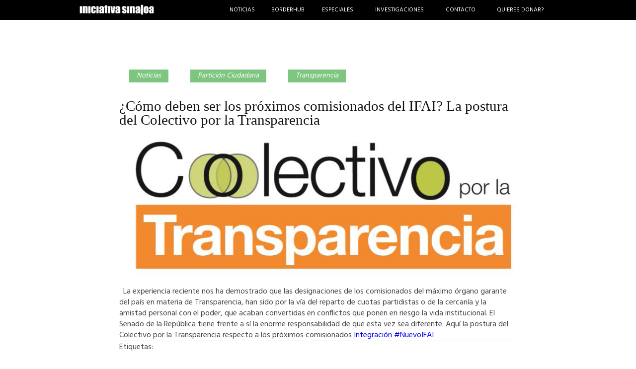

--- FILE ---
content_type: text/html; charset=UTF-8
request_url: https://iniciativasinaloa.org.mx/como-deben-ser-los-proximos-comisionados-del-ifai-la-postura-del-colectivo-por-la-transparencia/
body_size: 7637
content:
 <!DOCTYPE html>
<html lang="es">
	<head>
		<meta charset="UTF-8" />
		<meta name="name" content="¿Cómo deben ser los próximos comisionados del IFAI? La postura del Colectivo por la Transparencia">
		<meta name="description" content="Profesionales expertos en la materia de la que se ocuparán, con trayectorias y conocimientos probados, y sean nombrados mediante procedimientos confiables y transparentes, son los requisitos que demandamos las organizaciones civiles para integrar el nuevo IFAI
">
		<meta name="keywords" content="Sinaloa, transparencia, rendición de cuentas, corrupción, derechos humanos, investigación, ciudadano" />
		<meta name="viewport" content="width=device-width, initial-scale=1">

				<meta property="og:title" content="¿Cómo deben ser los próximos comisionados del IFAI? La postura del Colectivo por la Transparencia">
		<meta property="og:type" content="website">
		<meta property="og:url" content="https://iniciativasinaloa.org.mx/como-deben-ser-los-proximos-comisionados-del-ifai-la-postura-del-colectivo-por-la-transparencia/">
		<meta property="og:image" content="https://iniciativasinaloa.org.mx/wp-content/uploads/2014/02/logo-Colectivo-150x150.png">
		<meta property="og:site_name" content="Iniciativa Sinaloa">
		<meta property="og:description" content="Profesionales expertos en la materia de la que se ocuparán, con trayectorias y conocimientos probados, y sean nombrados mediante procedimientos confiables y transparentes, son los requisitos que demandamos las organizaciones civiles para integrar el nuevo IFAI
">
		<meta property="og:headline" content="" />
		<title>¿Cómo deben ser los próximos comisionados del IFAI? La postura del Colectivo por la Transparencia</title>

		<link rel="apple-touch-icon" sizes="180x180" href="/pwa/apple-touch-icon.png">
		<link rel="icon" type="image/png" sizes="32x32" href="/pwa/favicon-32x32.png">
		<link rel="icon" type="image/png" sizes="16x16" href="/pwa/favicon-16x16.png">
		<link rel="manifest" href="/pwa/site.webmanifest">
		<link rel="mask-icon" href="/pwa/safari-pinned-tab.svg" color="#d98c16">
		<link rel="shortcut icon" href="/pwa/favicon.ico">
		<meta name="msapplication-TileColor" content="#2b5797">
		<meta name="msapplication-config" content="/pwa/browserconfig.xml">
		<meta name="theme-color" content="#ffffff">

		<link rel="preload" href="https://iniciativasinaloa.org.mx/wp-content/themes/IniciativaSinaloa2/style.css?v=1.111" as="style">
		<link rel="preload" href="https://iniciativasinaloa.org.mx/wp-content/themes/IniciativaSinaloa2/app/assets/css/is_base.css" as="style">
  	<link rel="preload" href="https://iniciativasinaloa.org.mx/wp-content/themes/IniciativaSinaloa2/js/mg-libs.js" as="script">
  	<link rel="preload" href="https://fonts.gstatic.com/s/hind/v11/5aU69_a8oxmIdGd4BDGwgDJm_A.woff2" as="font" crossorigin>
		<link rel="preload" href="https://iniciativasinaloa.org.mx/wp-content/themes/IniciativaSinaloa2/app/assets/js/is_base.js" as="script">
		<link rel="prefetch" href="https://platform.twitter.com/es_LA/sdk.js" as="script">
		<link rel="prefetch" href="https://platform.twitter.com/widgets.js" as="script">
		<link rel="prefetch" href="https://connect.facebook.net/es_LA/sdk.js" as="script">

		<link rel="dns-prefetch" href="https://platform.twitter.com">
		<link rel="dns-prefetch" href="https://cdn.syndication.twimg.com">
		<link rel="dns-prefetch" href="https://abs.twimg.com">
		<link rel="dns-prefetch" href="https://platform.twitter.com">

		
		<!-- Google tag (gtag.js) -->
		<script async src="https://www.googletagmanager.com/gtag/js?id=G-CMK538HJTX"></script>
		<script>
  		window.dataLayer = window.dataLayer || [];
  		function gtag(){dataLayer.push(arguments);}
  		gtag('js', new Date());
			gtag('config', 'G-CMK538HJTX');
		</script>

		<link async rel="stylesheet" href="https://iniciativasinaloa.org.mx/wp-content/themes/IniciativaSinaloa2/style.css?v=1.111" type="text/css" />
		<link async rel="stylesheet" href="https://iniciativasinaloa.org.mx/wp-content/themes/IniciativaSinaloa2/app/assets/css/is_base.css" type="text/css" />
		<script async src="https://iniciativasinaloa.org.mx/wp-content/themes/IniciativaSinaloa2/js/mg-libs.js" type="text/javascript"></script>
		<script async src="https://iniciativasinaloa.org.mx/wp-content/themes/IniciativaSinaloa2/app/assets/js/is_base.js" type="text/javascript"></script>
		<link rel="pingback" href="https://iniciativasinaloa.org.mx/xmlrpc.php" />
		<script id="mcjs">!function(c,h,i,m,p){m=c.createElement(h),p=c.getElementsByTagName(h)[0],m.async=1,m.src=i,p.parentNode.insertBefore(m,p)}(document,"script","https://chimpstatic.com/mcjs-connected/js/users/e193fb6f7fe58c61a3c834c15/08a33725e724ce0e44f96f5c5.js");</script>
		<meta name='robots' content='max-image-preview:large' />
<script type="text/javascript">
/* <![CDATA[ */
window._wpemojiSettings = {"baseUrl":"https:\/\/s.w.org\/images\/core\/emoji\/15.0.3\/72x72\/","ext":".png","svgUrl":"https:\/\/s.w.org\/images\/core\/emoji\/15.0.3\/svg\/","svgExt":".svg","source":{"concatemoji":"https:\/\/iniciativasinaloa.org.mx\/wp-includes\/js\/wp-emoji-release.min.js?ver=6.6.4"}};
/*! This file is auto-generated */
!function(i,n){var o,s,e;function c(e){try{var t={supportTests:e,timestamp:(new Date).valueOf()};sessionStorage.setItem(o,JSON.stringify(t))}catch(e){}}function p(e,t,n){e.clearRect(0,0,e.canvas.width,e.canvas.height),e.fillText(t,0,0);var t=new Uint32Array(e.getImageData(0,0,e.canvas.width,e.canvas.height).data),r=(e.clearRect(0,0,e.canvas.width,e.canvas.height),e.fillText(n,0,0),new Uint32Array(e.getImageData(0,0,e.canvas.width,e.canvas.height).data));return t.every(function(e,t){return e===r[t]})}function u(e,t,n){switch(t){case"flag":return n(e,"\ud83c\udff3\ufe0f\u200d\u26a7\ufe0f","\ud83c\udff3\ufe0f\u200b\u26a7\ufe0f")?!1:!n(e,"\ud83c\uddfa\ud83c\uddf3","\ud83c\uddfa\u200b\ud83c\uddf3")&&!n(e,"\ud83c\udff4\udb40\udc67\udb40\udc62\udb40\udc65\udb40\udc6e\udb40\udc67\udb40\udc7f","\ud83c\udff4\u200b\udb40\udc67\u200b\udb40\udc62\u200b\udb40\udc65\u200b\udb40\udc6e\u200b\udb40\udc67\u200b\udb40\udc7f");case"emoji":return!n(e,"\ud83d\udc26\u200d\u2b1b","\ud83d\udc26\u200b\u2b1b")}return!1}function f(e,t,n){var r="undefined"!=typeof WorkerGlobalScope&&self instanceof WorkerGlobalScope?new OffscreenCanvas(300,150):i.createElement("canvas"),a=r.getContext("2d",{willReadFrequently:!0}),o=(a.textBaseline="top",a.font="600 32px Arial",{});return e.forEach(function(e){o[e]=t(a,e,n)}),o}function t(e){var t=i.createElement("script");t.src=e,t.defer=!0,i.head.appendChild(t)}"undefined"!=typeof Promise&&(o="wpEmojiSettingsSupports",s=["flag","emoji"],n.supports={everything:!0,everythingExceptFlag:!0},e=new Promise(function(e){i.addEventListener("DOMContentLoaded",e,{once:!0})}),new Promise(function(t){var n=function(){try{var e=JSON.parse(sessionStorage.getItem(o));if("object"==typeof e&&"number"==typeof e.timestamp&&(new Date).valueOf()<e.timestamp+604800&&"object"==typeof e.supportTests)return e.supportTests}catch(e){}return null}();if(!n){if("undefined"!=typeof Worker&&"undefined"!=typeof OffscreenCanvas&&"undefined"!=typeof URL&&URL.createObjectURL&&"undefined"!=typeof Blob)try{var e="postMessage("+f.toString()+"("+[JSON.stringify(s),u.toString(),p.toString()].join(",")+"));",r=new Blob([e],{type:"text/javascript"}),a=new Worker(URL.createObjectURL(r),{name:"wpTestEmojiSupports"});return void(a.onmessage=function(e){c(n=e.data),a.terminate(),t(n)})}catch(e){}c(n=f(s,u,p))}t(n)}).then(function(e){for(var t in e)n.supports[t]=e[t],n.supports.everything=n.supports.everything&&n.supports[t],"flag"!==t&&(n.supports.everythingExceptFlag=n.supports.everythingExceptFlag&&n.supports[t]);n.supports.everythingExceptFlag=n.supports.everythingExceptFlag&&!n.supports.flag,n.DOMReady=!1,n.readyCallback=function(){n.DOMReady=!0}}).then(function(){return e}).then(function(){var e;n.supports.everything||(n.readyCallback(),(e=n.source||{}).concatemoji?t(e.concatemoji):e.wpemoji&&e.twemoji&&(t(e.twemoji),t(e.wpemoji)))}))}((window,document),window._wpemojiSettings);
/* ]]> */
</script>
<style id='wp-emoji-styles-inline-css' type='text/css'>

	img.wp-smiley, img.emoji {
		display: inline !important;
		border: none !important;
		box-shadow: none !important;
		height: 1em !important;
		width: 1em !important;
		margin: 0 0.07em !important;
		vertical-align: -0.1em !important;
		background: none !important;
		padding: 0 !important;
	}
</style>
<link rel='stylesheet' id='wp-block-library-css' href='https://iniciativasinaloa.org.mx/wp-includes/css/dist/block-library/style.min.css?ver=6.6.4' type='text/css' media='all' />
<style id='classic-theme-styles-inline-css' type='text/css'>
/*! This file is auto-generated */
.wp-block-button__link{color:#fff;background-color:#32373c;border-radius:9999px;box-shadow:none;text-decoration:none;padding:calc(.667em + 2px) calc(1.333em + 2px);font-size:1.125em}.wp-block-file__button{background:#32373c;color:#fff;text-decoration:none}
</style>
<style id='global-styles-inline-css' type='text/css'>
:root{--wp--preset--aspect-ratio--square: 1;--wp--preset--aspect-ratio--4-3: 4/3;--wp--preset--aspect-ratio--3-4: 3/4;--wp--preset--aspect-ratio--3-2: 3/2;--wp--preset--aspect-ratio--2-3: 2/3;--wp--preset--aspect-ratio--16-9: 16/9;--wp--preset--aspect-ratio--9-16: 9/16;--wp--preset--color--black: #000000;--wp--preset--color--cyan-bluish-gray: #abb8c3;--wp--preset--color--white: #ffffff;--wp--preset--color--pale-pink: #f78da7;--wp--preset--color--vivid-red: #cf2e2e;--wp--preset--color--luminous-vivid-orange: #ff6900;--wp--preset--color--luminous-vivid-amber: #fcb900;--wp--preset--color--light-green-cyan: #7bdcb5;--wp--preset--color--vivid-green-cyan: #00d084;--wp--preset--color--pale-cyan-blue: #8ed1fc;--wp--preset--color--vivid-cyan-blue: #0693e3;--wp--preset--color--vivid-purple: #9b51e0;--wp--preset--gradient--vivid-cyan-blue-to-vivid-purple: linear-gradient(135deg,rgba(6,147,227,1) 0%,rgb(155,81,224) 100%);--wp--preset--gradient--light-green-cyan-to-vivid-green-cyan: linear-gradient(135deg,rgb(122,220,180) 0%,rgb(0,208,130) 100%);--wp--preset--gradient--luminous-vivid-amber-to-luminous-vivid-orange: linear-gradient(135deg,rgba(252,185,0,1) 0%,rgba(255,105,0,1) 100%);--wp--preset--gradient--luminous-vivid-orange-to-vivid-red: linear-gradient(135deg,rgba(255,105,0,1) 0%,rgb(207,46,46) 100%);--wp--preset--gradient--very-light-gray-to-cyan-bluish-gray: linear-gradient(135deg,rgb(238,238,238) 0%,rgb(169,184,195) 100%);--wp--preset--gradient--cool-to-warm-spectrum: linear-gradient(135deg,rgb(74,234,220) 0%,rgb(151,120,209) 20%,rgb(207,42,186) 40%,rgb(238,44,130) 60%,rgb(251,105,98) 80%,rgb(254,248,76) 100%);--wp--preset--gradient--blush-light-purple: linear-gradient(135deg,rgb(255,206,236) 0%,rgb(152,150,240) 100%);--wp--preset--gradient--blush-bordeaux: linear-gradient(135deg,rgb(254,205,165) 0%,rgb(254,45,45) 50%,rgb(107,0,62) 100%);--wp--preset--gradient--luminous-dusk: linear-gradient(135deg,rgb(255,203,112) 0%,rgb(199,81,192) 50%,rgb(65,88,208) 100%);--wp--preset--gradient--pale-ocean: linear-gradient(135deg,rgb(255,245,203) 0%,rgb(182,227,212) 50%,rgb(51,167,181) 100%);--wp--preset--gradient--electric-grass: linear-gradient(135deg,rgb(202,248,128) 0%,rgb(113,206,126) 100%);--wp--preset--gradient--midnight: linear-gradient(135deg,rgb(2,3,129) 0%,rgb(40,116,252) 100%);--wp--preset--font-size--small: 13px;--wp--preset--font-size--medium: 20px;--wp--preset--font-size--large: 36px;--wp--preset--font-size--x-large: 42px;--wp--preset--spacing--20: 0.44rem;--wp--preset--spacing--30: 0.67rem;--wp--preset--spacing--40: 1rem;--wp--preset--spacing--50: 1.5rem;--wp--preset--spacing--60: 2.25rem;--wp--preset--spacing--70: 3.38rem;--wp--preset--spacing--80: 5.06rem;--wp--preset--shadow--natural: 6px 6px 9px rgba(0, 0, 0, 0.2);--wp--preset--shadow--deep: 12px 12px 50px rgba(0, 0, 0, 0.4);--wp--preset--shadow--sharp: 6px 6px 0px rgba(0, 0, 0, 0.2);--wp--preset--shadow--outlined: 6px 6px 0px -3px rgba(255, 255, 255, 1), 6px 6px rgba(0, 0, 0, 1);--wp--preset--shadow--crisp: 6px 6px 0px rgba(0, 0, 0, 1);}:where(.is-layout-flex){gap: 0.5em;}:where(.is-layout-grid){gap: 0.5em;}body .is-layout-flex{display: flex;}.is-layout-flex{flex-wrap: wrap;align-items: center;}.is-layout-flex > :is(*, div){margin: 0;}body .is-layout-grid{display: grid;}.is-layout-grid > :is(*, div){margin: 0;}:where(.wp-block-columns.is-layout-flex){gap: 2em;}:where(.wp-block-columns.is-layout-grid){gap: 2em;}:where(.wp-block-post-template.is-layout-flex){gap: 1.25em;}:where(.wp-block-post-template.is-layout-grid){gap: 1.25em;}.has-black-color{color: var(--wp--preset--color--black) !important;}.has-cyan-bluish-gray-color{color: var(--wp--preset--color--cyan-bluish-gray) !important;}.has-white-color{color: var(--wp--preset--color--white) !important;}.has-pale-pink-color{color: var(--wp--preset--color--pale-pink) !important;}.has-vivid-red-color{color: var(--wp--preset--color--vivid-red) !important;}.has-luminous-vivid-orange-color{color: var(--wp--preset--color--luminous-vivid-orange) !important;}.has-luminous-vivid-amber-color{color: var(--wp--preset--color--luminous-vivid-amber) !important;}.has-light-green-cyan-color{color: var(--wp--preset--color--light-green-cyan) !important;}.has-vivid-green-cyan-color{color: var(--wp--preset--color--vivid-green-cyan) !important;}.has-pale-cyan-blue-color{color: var(--wp--preset--color--pale-cyan-blue) !important;}.has-vivid-cyan-blue-color{color: var(--wp--preset--color--vivid-cyan-blue) !important;}.has-vivid-purple-color{color: var(--wp--preset--color--vivid-purple) !important;}.has-black-background-color{background-color: var(--wp--preset--color--black) !important;}.has-cyan-bluish-gray-background-color{background-color: var(--wp--preset--color--cyan-bluish-gray) !important;}.has-white-background-color{background-color: var(--wp--preset--color--white) !important;}.has-pale-pink-background-color{background-color: var(--wp--preset--color--pale-pink) !important;}.has-vivid-red-background-color{background-color: var(--wp--preset--color--vivid-red) !important;}.has-luminous-vivid-orange-background-color{background-color: var(--wp--preset--color--luminous-vivid-orange) !important;}.has-luminous-vivid-amber-background-color{background-color: var(--wp--preset--color--luminous-vivid-amber) !important;}.has-light-green-cyan-background-color{background-color: var(--wp--preset--color--light-green-cyan) !important;}.has-vivid-green-cyan-background-color{background-color: var(--wp--preset--color--vivid-green-cyan) !important;}.has-pale-cyan-blue-background-color{background-color: var(--wp--preset--color--pale-cyan-blue) !important;}.has-vivid-cyan-blue-background-color{background-color: var(--wp--preset--color--vivid-cyan-blue) !important;}.has-vivid-purple-background-color{background-color: var(--wp--preset--color--vivid-purple) !important;}.has-black-border-color{border-color: var(--wp--preset--color--black) !important;}.has-cyan-bluish-gray-border-color{border-color: var(--wp--preset--color--cyan-bluish-gray) !important;}.has-white-border-color{border-color: var(--wp--preset--color--white) !important;}.has-pale-pink-border-color{border-color: var(--wp--preset--color--pale-pink) !important;}.has-vivid-red-border-color{border-color: var(--wp--preset--color--vivid-red) !important;}.has-luminous-vivid-orange-border-color{border-color: var(--wp--preset--color--luminous-vivid-orange) !important;}.has-luminous-vivid-amber-border-color{border-color: var(--wp--preset--color--luminous-vivid-amber) !important;}.has-light-green-cyan-border-color{border-color: var(--wp--preset--color--light-green-cyan) !important;}.has-vivid-green-cyan-border-color{border-color: var(--wp--preset--color--vivid-green-cyan) !important;}.has-pale-cyan-blue-border-color{border-color: var(--wp--preset--color--pale-cyan-blue) !important;}.has-vivid-cyan-blue-border-color{border-color: var(--wp--preset--color--vivid-cyan-blue) !important;}.has-vivid-purple-border-color{border-color: var(--wp--preset--color--vivid-purple) !important;}.has-vivid-cyan-blue-to-vivid-purple-gradient-background{background: var(--wp--preset--gradient--vivid-cyan-blue-to-vivid-purple) !important;}.has-light-green-cyan-to-vivid-green-cyan-gradient-background{background: var(--wp--preset--gradient--light-green-cyan-to-vivid-green-cyan) !important;}.has-luminous-vivid-amber-to-luminous-vivid-orange-gradient-background{background: var(--wp--preset--gradient--luminous-vivid-amber-to-luminous-vivid-orange) !important;}.has-luminous-vivid-orange-to-vivid-red-gradient-background{background: var(--wp--preset--gradient--luminous-vivid-orange-to-vivid-red) !important;}.has-very-light-gray-to-cyan-bluish-gray-gradient-background{background: var(--wp--preset--gradient--very-light-gray-to-cyan-bluish-gray) !important;}.has-cool-to-warm-spectrum-gradient-background{background: var(--wp--preset--gradient--cool-to-warm-spectrum) !important;}.has-blush-light-purple-gradient-background{background: var(--wp--preset--gradient--blush-light-purple) !important;}.has-blush-bordeaux-gradient-background{background: var(--wp--preset--gradient--blush-bordeaux) !important;}.has-luminous-dusk-gradient-background{background: var(--wp--preset--gradient--luminous-dusk) !important;}.has-pale-ocean-gradient-background{background: var(--wp--preset--gradient--pale-ocean) !important;}.has-electric-grass-gradient-background{background: var(--wp--preset--gradient--electric-grass) !important;}.has-midnight-gradient-background{background: var(--wp--preset--gradient--midnight) !important;}.has-small-font-size{font-size: var(--wp--preset--font-size--small) !important;}.has-medium-font-size{font-size: var(--wp--preset--font-size--medium) !important;}.has-large-font-size{font-size: var(--wp--preset--font-size--large) !important;}.has-x-large-font-size{font-size: var(--wp--preset--font-size--x-large) !important;}
:where(.wp-block-post-template.is-layout-flex){gap: 1.25em;}:where(.wp-block-post-template.is-layout-grid){gap: 1.25em;}
:where(.wp-block-columns.is-layout-flex){gap: 2em;}:where(.wp-block-columns.is-layout-grid){gap: 2em;}
:root :where(.wp-block-pullquote){font-size: 1.5em;line-height: 1.6;}
</style>
<link rel='stylesheet' id='avatar-manager-css' href='https://iniciativasinaloa.org.mx/wp-content/plugins/avatar-manager/assets/css/avatar-manager.min.css?ver=1.2.1' type='text/css' media='all' />
<script type="text/javascript" src="https://iniciativasinaloa.org.mx/wp-includes/js/jquery/jquery.min.js?ver=3.7.1" id="jquery-core-js"></script>
<script type="text/javascript" src="https://iniciativasinaloa.org.mx/wp-includes/js/jquery/jquery-migrate.min.js?ver=3.4.1" id="jquery-migrate-js"></script>
<script type="text/javascript" src="https://iniciativasinaloa.org.mx/wp-content/plugins/avatar-manager/assets/js/avatar-manager.min.js?ver=1.2.1" id="avatar-manager-js"></script>
<link rel="https://api.w.org/" href="https://iniciativasinaloa.org.mx/wp-json/" /><link rel="alternate" title="JSON" type="application/json" href="https://iniciativasinaloa.org.mx/wp-json/wp/v2/posts/361" /><link rel="EditURI" type="application/rsd+xml" title="RSD" href="https://iniciativasinaloa.org.mx/xmlrpc.php?rsd" />
<meta name="generator" content="WordPress 6.6.4" />
<link rel="canonical" href="https://iniciativasinaloa.org.mx/como-deben-ser-los-proximos-comisionados-del-ifai-la-postura-del-colectivo-por-la-transparencia/" />
<link rel='shortlink' href='https://iniciativasinaloa.org.mx/?p=361' />
<link rel="alternate" title="oEmbed (JSON)" type="application/json+oembed" href="https://iniciativasinaloa.org.mx/wp-json/oembed/1.0/embed?url=https%3A%2F%2Finiciativasinaloa.org.mx%2Fcomo-deben-ser-los-proximos-comisionados-del-ifai-la-postura-del-colectivo-por-la-transparencia%2F" />
<link rel="alternate" title="oEmbed (XML)" type="text/xml+oembed" href="https://iniciativasinaloa.org.mx/wp-json/oembed/1.0/embed?url=https%3A%2F%2Finiciativasinaloa.org.mx%2Fcomo-deben-ser-los-proximos-comisionados-del-ifai-la-postura-del-colectivo-por-la-transparencia%2F&#038;format=xml" />
	</head>
	<body class="post-template-default single single-post postid-361 single-format-standard" style="padding-top:2rem">
<div id="sticky-anchor"></div>
<div id="divMnu1" style="position:fixed;width:100%;top:0;left:0;z-index:9999">
	<div class="container">
		<table width="100%" cellpadding="0" cellspacing="0" class="menue_t">
			<tr>
				<td width="30%" height="40">
					<a class="header__logo-container" href="/"><img class="header__logo" src="/wp-content/themes/IniciativaSinaloa2/imagenes/logo.png" alt="Iniciativa Sinaloa"></a>
				</td>

				<td class="menue menue_sel">
					<a href="/blog">NOTICIAS</a>
				</td>

				<td class="menue menue_sel">
					<a href="/category/border-hub">BORDERHUB</a>
					<ul class="secondary-menu">
						<li class="menu-item menu-item-type-post_type">
							<a href="https://www.borderhub.org/incidencia" target="_blank" rel="dofollow">Incidencia</a>
						</li>
												<li class="menu-item menu-item-type-post_type">
							<a href="/category/policy-papers-border-hub">Policy Papers</a>
						</li>
												<li class="menu-item menu-item-type-post_type">
							<a href="/category/relatorias-border-hub">Relatorías</a>
						</li>
											</ul>
				</td>

				<td class="menue menue_sel">
          <span>ESPECIALES</span>
            <ul id="menu-micrositios" class="secondary-menu">
							<li class="menu-item">
								<a href="http://www.adondevanmisimpuestos.org" target="_blank" rel="nofollow">Monitor Karewa Sinaloa</a></li>
							<li class="menu-item">
								<a href="/empresas-fantasma/">Sinaloa, La facturación Invisible</a></li>
							<li class="menu-item">
								<a href="https://youtu.be/gSzqiQqXRMA" target="_blank" rel="nofollow">Documental, El día que perdimos la ciudad #JuevesNegro</a>
							</li>
							<li class="menu-item">
								<a href="https://iniciativasinaloa.org.mx/wp-content/uploads/2022/02/Fixer.pdf" target="_blank" download="otro_relato_para_el_Fixer.pdf" type="application/pdf">Otro relato para el Fixer</a>
							</li>
							<li class="menu-item">
								<a href="https://iniciativasinaloa.org.mx/wp-content/uploads/2021/09/SIN-DATOS-NO-HAY-VERDAD.pdf" target="_blank" download="sin_datos_no_hay_verdad.pdf" type="application/pdf">Sin datos no hay verdad</a>
							</li>
							<li class="menu-item">
								<a href="https://monitor.iniciativasinaloa.org.mx" target="_blank">Monitor Implementación Ley de Protección</a>
							</li>
							<li class="menu-item">
								<a href="https://iniciativasinaloa.org.mx/wp-content/uploads/2024/02/PP-Mujeres-que-luchan-1.pdf" target="_blank">POLICY PAPER Mujeres que luchan</a>
							</li>
							<li class="menu-item">
								<a href="https://iniciativasinaloa.org.mx/wp-content/uploads/2024/07/Relatoria-1-PDP.pdf" target="_blank">Protección de PDDHyP Sonora - Foro 1</a>
							</li>

							<li class="menu-item">
								<a href="https://iniciativasinaloa.org.mx/wp-content/uploads/2024/07/Relatoria-2.pdf" target="_blank">Protección de PDDHyP Sonora - Foro 2</a>
							</li>

							<li class="menu-item">
								<a href="https://iniciativasinaloa.org.mx/wp-content/uploads/2024/08/Relatoria-Foro-3_ok.pdf" target="_blank">Protección de PDDHyP Sonora - Foro 3</a>
							</li>

							<li class="menu-item">
								<a href="https://iniciativasinaloa.org.mx/wp-content/uploads/2024/09/Relatoria-4-1.pdf" target="_blank">Protección de PDDHyP Sonora - Foro 4</a>
							</li>
            </ul>
				</td>

				<td class="menue menue_sel">
          <a href="/lineas">INVESTIGACIONES</a>
				</td>

								<td class="menue">
									<a href="contacto" target="_blank" rel="nofollow">CONTACTO</a>
				</td>
								<td class="menue">
									<a href="https://www.paypal.com/donate/?hosted_button_id=J62ZK7XW7ZACG" target="_blank" rel="nofollow">QUIERES DONAR?</a>
				</td>
							</tr>
    </table>
  </div>
</div>

<div id="divMnu2" style="background-color:#000000; color:#FFFFFF; height:40px; overflow:hidden">
	<div><img src="https://iniciativasinaloa.org.mx/wp-content/themes/IniciativaSinaloa2/imagenes/mnu.png" style="position:relative; top:7px; left:7px" width="34" class="responsive-menu"></div>
</div>

<div class="responsive-nav">

	<a class="responsive-nav__element" href="/blog">NOTICIAS</a>
	<a href="/category/border-hub" class="responsive-nav__element">BORDERHUB</a>
	<ul class="responsive-secondary">
					<li class="menu-item menu-item-type-post_type">
				<a href="/category/policy-papers-border-hub">Policy Papers</a>
			</li>
					<li class="menu-item menu-item-type-post_type">
				<a href="/category/relatorias-border-hub">Relatorías</a>
			</li>
			</ul>

	<span class="responsive-nav__element">ESPECIALES</span>
	<div class="menu-micrositios-container"><ul id="menu-micrositios" class="responsive-secondary"><li id="menu-item-3553" class="menu-item menu-item-type-post_type menu-item-object-page menu-item-3553"><a href="https://iniciativasinaloa.org.mx/empresas-fantasma/">Sinaloa, la facturación invisible</a></li>
</ul></div>	<ul id="menu-micrositios" class="responsive-secondary">
			<li class="menu-item"><a href="http://www.adondevanmisimpuestos.org" target="_blank" rel="nofollow">Monitor Karewa Sinaloa</a></li>
			<li class="menu-item"><a href="/empresas-fantasma/">Sinaloa, La facturación Invisible</a></li>
			<li class="menu-item"><a href="https://youtu.be/gSzqiQqXRMA" target="_blank" rel="nofollow">Documental, El día que perdimos la ciudad #JuevesNegro</a></li>
			<li class="menu-item"><a href="https://iniciativasinaloa.org.mx/wp-content/uploads/2022/02/Fixer.pdf" target="_blank" download type="application/pdf">Otro relato para el Fixer</a></li>
			<li class="menu-item"><a href="https://iniciativasinaloa.org.mx/wp-content/uploads/2021/09/SIN-DATOS-NO-HAY-VERDAD.pdf" target="_blank" download type="application/pdf">Sin datos no hay verdad</a></li>
			<li class="menu-item"><a href="https://monitor.iniciativasinaloa.org.mx">Monitor Implementación Ley de Protección</a></li>
			<li class='menu-item'><a href="https://iniciativasinaloa.org.mx/wp-content/uploads/2024/02/PP-Mujeres-que-luchan-1.pdf" target="_blank">POLICY PAPER Mujeres que luchan</a></li>
			<li class='menu-item'><a href="https://iniciativasinaloa.org.mx/wp-content/uploads/2024/07/Relatoria-1-PDP.pdf" target="_blank">Protección de PDDHyP Sonora - Foro 1</a></li>
			<li class='menu-item'><a href="https://iniciativasinaloa.org.mx/wp-content/uploads/2024/07/Relatoria-2.pdf" target="_blank">Protección de PDDHyP Sonora - Foro 2</a></li>
			<li class='menu-item'><a href="https://iniciativasinaloa.org.mx/wp-content/uploads/2024/08/Relatoria-Foro-3_ok.pdf" target="_blank">Protección de PDDHyP Sonora - Foro 3</a></li>
			<li class='menu-item'><a href="https://iniciativasinaloa.org.mx/wp-content/uploads/2024/09/Relatoria-4-1.pdf" target="_blank">Protección de PDDHyP Sonora - Foro 4</a></li>

		</ul>



	<a href="/lineas" class="responsive-nav__element">INVENTIGACIONES</a>
  
  	<a class="responsive-nav__element " href="contacto" target="_blank" rel="nofollow">CONTACTO</a>
		<a class="responsive-nav__element " href="https://www.paypal.com/donate/?hosted_button_id=J62ZK7XW7ZACG" target="_blank" rel="nofollow">QUIERES DONAR?</a>
	
t</div>
<div id="main-area" class="post">
    <div class="is-container">
        <ul class="categorias">
                        <li><a href="https://iniciativasinaloa.org.mx/category/noticias/">Noticias</a></li>                
                        <li><a href="https://iniciativasinaloa.org.mx/category/particion-ciudadana/">Partición Ciudadana</a></li>                
                        <li><a href="https://iniciativasinaloa.org.mx/category/transparencia/">Transparencia</a></li>                
                    </ul>
        <article>
            <h1>¿Cómo deben ser los próximos comisionados del IFAI? La postura del Colectivo por la Transparencia</h1>
                            <div class="img-to-div">
                    <img width="720" height="251" src="https://iniciativasinaloa.org.mx/wp-content/uploads/2014/02/logo-Colectivo.png" class="attachment-post-thumbnail size-post-thumbnail wp-post-image" alt="" decoding="async" loading="lazy" srcset="https://iniciativasinaloa.org.mx/wp-content/uploads/2014/02/logo-Colectivo.png 720w, https://iniciativasinaloa.org.mx/wp-content/uploads/2014/02/logo-Colectivo-300x104.png 300w" sizes="(max-width: 720px) 100vw, 720px" />                </div>
                        &nbsp;

La experiencia reciente nos ha demostrado que las designaciones de los comisionados del máximo órgano garante del país en materia de Transparencia, han sido por la vía del reparto de cuotas partidistas o de la cercanía y la amistad personal con el poder, que acaban convertidas en conflictos que ponen en riesgo la vida institucional.

El Senado de la República tiene frente a sí la enorme responsabilidad de que esta vez sea diferente.

Aquí la postura del Colectivo por la Transparencia respecto a los próximos comisionados <a href="https://iniciativasinaloa.org.mx/wp-content/uploads/2014/02/Integración-NuevoIFAI.pdf">Integración #NuevoIFAI</a>        </article>
        <p>Etiquetas:</p>
        <ul class="etiquetas">
                    </ul>        
    </div>
    <div class="is-container-full-width">
        <div class="is-container estamos-trabajando">
            <div class="txt">
                <h4>SIGUE <b>LEYENDO</b></h4>
            </div>
                                    <div class="is-post-list">
                <div class="img-to-div">
                                            <img width="1600" height="1204" src="https://iniciativasinaloa.org.mx/wp-content/uploads/2026/01/WhatsApp-Image-2026-01-12-at-11.28.39.jpeg" class="attachment-post-thumbnail size-post-thumbnail wp-post-image" alt="" decoding="async" loading="lazy" srcset="https://iniciativasinaloa.org.mx/wp-content/uploads/2026/01/WhatsApp-Image-2026-01-12-at-11.28.39.jpeg 1600w, https://iniciativasinaloa.org.mx/wp-content/uploads/2026/01/WhatsApp-Image-2026-01-12-at-11.28.39-300x226.jpeg 300w, https://iniciativasinaloa.org.mx/wp-content/uploads/2026/01/WhatsApp-Image-2026-01-12-at-11.28.39-1024x771.jpeg 1024w, https://iniciativasinaloa.org.mx/wp-content/uploads/2026/01/WhatsApp-Image-2026-01-12-at-11.28.39-768x578.jpeg 768w, https://iniciativasinaloa.org.mx/wp-content/uploads/2026/01/WhatsApp-Image-2026-01-12-at-11.28.39-1536x1156.jpeg 1536w" sizes="(max-width: 1600px) 100vw, 1600px" />                                    </div>
                <div>
                    <h3><a href="https://iniciativasinaloa.org.mx/sin-victimas-al-centro-no-hay-justicia-real-advierte-vania-perez-presidenta-del-cpc-nacional/">Sin víctimas al centro no hay justicia real, advierte Vania Pérez, presidenta del CPC nacional</a></h3>
                    <p>Invitada por Iniciativa Sinaloa, la también activista lamentó que en nuestro país la impunidad sistematizada, en especial de los grandes casos de corrupción, ha provocado falta de confianza en las autoridades, pero más grave aún, ausencia de esperanza y normalización de la violencia y de la falta de integridad en nuestros gobernantes</p>
                    <a href="https://iniciativasinaloa.org.mx/sin-victimas-al-centro-no-hay-justicia-real-advierte-vania-perez-presidenta-del-cpc-nacional/" class="btn-ver-mas">Leer más</a>
                </div>
            </div>
                        <div class="is-post-list">
                <div class="img-to-div">
                                            <img width="1119" height="825" src="https://iniciativasinaloa.org.mx/wp-content/uploads/2025/12/Captura-de-Pantalla-2025-12-18-a-las-15.38.31.png" class="attachment-post-thumbnail size-post-thumbnail wp-post-image" alt="" decoding="async" loading="lazy" srcset="https://iniciativasinaloa.org.mx/wp-content/uploads/2025/12/Captura-de-Pantalla-2025-12-18-a-las-15.38.31.png 1119w, https://iniciativasinaloa.org.mx/wp-content/uploads/2025/12/Captura-de-Pantalla-2025-12-18-a-las-15.38.31-300x221.png 300w, https://iniciativasinaloa.org.mx/wp-content/uploads/2025/12/Captura-de-Pantalla-2025-12-18-a-las-15.38.31-1024x755.png 1024w, https://iniciativasinaloa.org.mx/wp-content/uploads/2025/12/Captura-de-Pantalla-2025-12-18-a-las-15.38.31-768x566.png 768w" sizes="(max-width: 1119px) 100vw, 1119px" />                                    </div>
                <div>
                    <h3><a href="https://iniciativasinaloa.org.mx/de-espaldas-a-la-ciudadania-el-congreso-del-estado-de-sinaloa-aprueba-la-desaparicion-de-la-ceaip/">De espaldas a la ciudadanía, el Congreso del Estado de Sinaloa aprueba la desaparición de la CEAIP</a></h3>
                    <p>Sin discusión ni parlamento abierto, diputadas y diputados de Morena, Partido Verde y PT consuman la extinción del órgano autónomo garante de la transparencia en Sinaloa; organizaciones advierten graves afectaciones al derecho de acceso a la información pública.</p>
                    <a href="https://iniciativasinaloa.org.mx/de-espaldas-a-la-ciudadania-el-congreso-del-estado-de-sinaloa-aprueba-la-desaparicion-de-la-ceaip/" class="btn-ver-mas">Leer más</a>
                </div>
            </div>
                    </div>
    </div>    
<div style="background-color:#ea7b1f; padding:12px 0 0 0">
	<div class="container">
		<div id="divFH" style="overflow:hidden; margin:auto">
			<div id="divFH1">
				<a href="https://iniciativasinaloa.org.mx"><img src="https://iniciativasinaloa.org.mx/wp-content/themes/IniciativaSinaloa2/imagenes/logo_bw.png" width="236" border="0"></a>
			</div>
			<div id="divFH2" style="font-size:14px; color:#FFFFFF">
				<strong>Tel. (667) 716 01 97</strong><br>Av. Álvaro Obregón Norte 623 Local 201.<br>CP: 80000, Colonia Centro.<br>Culiacán, Sinaloa.
			</div>
		</div>
	</div>
</div>
</div>
</body>
</html>

--- FILE ---
content_type: text/css
request_url: https://iniciativasinaloa.org.mx/wp-content/themes/IniciativaSinaloa2/style.css?v=1.111
body_size: 3379
content:
/*
Theme Name: Iniciativa Sinaloa
Theme URI: https://www.chavodigital.com
Author: Cristian Rodriguez
Author URI: https://www.chavodigital.com
Description: Tema del sitio de de Iniciativa Sinaloa 
Tags: Blog, News
Version: 1.0
Requires at least: 6.0
Tested up to: 6.5
Requires PHP: 7.0
Text Domain: IniciativaSinaloa
*/
@import url('https://fonts.googleapis.com/css2?family=Arimo:ital,wght@0,400..700;1,400..700&family=Hind:wght@300;400;500;600;700&display=swap');
@import url('css/is_style.css');
html,
body,
div,
span,
applet,
object,
iframe,
h1,
h2,
h3,
h4,
h5,
h6,
p,
blockquote,
pre,
a,
abbr,
acronym,
address,
big,
cite,
code,
del,
dfn,
em,
font,
img,
ins,
kbd,
q,
s,
samp,
small,
strike,
strong,
sub,
sup,
tt,
var,
b,
u,
i,
center,
dl,
dt,
dd,
ol,
ul,
li,
fieldset,
form,
label,
legend{
	font: inherit;
	font-family: 'Hind', Arial, sans-serif;
	font-size: 100%;
	margin: 0;
	padding: 0;
	border: 0;
	outline: 0;
	outline: none;
	background: transparent;
	}

body{
	line-height: 1.4;
	}
ol,
ul{
	list-style: none;
	}
blockquote,
q{
	quotes: none;
	}
blockquote:before,
blockquote:after,
q:before,
q:after{
	content: '';
	content: none;
	}
/* remember to define focus styles! */
:focus{
	outline: 0;
	}

/* remember to highlight inserts somehow! */
ins{
	text-decoration: none;
	}
del{
	text-decoration: line-through;
	}

/* tables still need 'cellspacing="0"' in the markup */
table{
	border-spacing: 0; /*width:100%;*/
	border-collapse: collapse;
	}
table th{
	background: #ffa300;
	}
table tr td{
	padding: 10px; /*border: solid 1px #000;*/
	}
article,
aside,
footer,
header,
hgroup,
nav,
section{
	display: block;
	}

/*------------------------------------------------*/
/*-----------------[BASIC STYLES]-----------------*/
/*------------------------------------------------*/

html{
	font-weight: normal;
	font-smooth: always;
	-webkit-font-smoothing: antialiased;
	-moz-osx-font-smoothing: grayscale;
	-moz-font-smoothing: antialiased;
	text-rendering: optimizeLegibility;
	text-rendering: geometricPrecision;
	}


/*--body { font-family: 'Hind', 'Open Sans', Arial, sans-serif; font-weight:400; padding:0px; margin:0px; }--*/
body{
	font-weight: 400;
	margin: 0;
	padding: 0;
	}

a{
	text-decoration: none;
	}
a:hover{
	text-decoration: underline;
	}
.clear{
	clear: both;
	}
.ui-tabs-hide{
	display: none;
	}
br.clear{
	margin: 0;
	padding: 0;
	}

h1,
h2,
h3,
h4,
h5,
h6{
	font-weight: 400;
	line-height: 1em;
	padding-bottom: 5px;
	color: #111;
	}
h1 a,
h2 a,
h3 a,
h4 a,
h5 a,
h6 a{
	color: #111;
	}
h1{
	font-size: 26px;
	}
h2{
	font-size: 24px;
	}
h3{
	font-size: 22px;
	}
h4{
	font-size: 18px;
	}
h5{
	font-size: 16px;
	}
h6{
	font-size: 14px;
	}
p{
	line-height: 24px;
	margin-bottom: 20px;
	padding-bottom: 10px;
	}
strong{
	font-family: 'tt-prosto-black';
	}
cite,
em,
i{
	font-style: italic;
	}
pre,
code{
	font-family: Courier New, monospace;
	margin-bottom: 10px;
	}
ins{
	text-decoration: none;
	}
sup,
sub{
	line-height: 1;
	position: relative;
	height: 0;
	vertical-align: baseline;
	}
sup{
	bottom: .8em;
	}
sub{
	top: .3em;
	}
dl{
	margin: 0 0 1.5em 0;
	}
dl dt{
	font-weight: bold;
	}
dd{
	margin-left: 1.5em;
	}
blockquote{
	font-style: italic;
	margin: 1.5em;
	padding: 1em;
	color: #666;
	border: 1px solid #dcdcdc;
	background: #e6e6e6;
	}
blockquote p{
	padding-bottom: 0;
	}

input[type=text],
input.text,
input.title,
textarea,
select{
	padding: 2px;
	color: #4e4e4e;
	border: 1px solid #bbb;
	background-color: #fff;
	}
input[type=text]:focus,
input.text:focus,
input.title:focus,
textarea:focus,
select:focus{
	color: #3e3e3e;
	border-color: #2d3940;
	}
input[type=text],
input.text,
input.title,
textarea,
select{
	margin: .5em 0;
	}
textarea{
	padding: 4px;
	}

img#about-image{
	float: left;
	margin: 3px 8px 8px 0;
	}

.clearfix:after{
	font-size: 0;
	display: block;
	visibility: hidden;
	clear: both;
	height: 0;
	content: ' ';
	}
* html .clearfix{
	zoom: 1;
	} /* IE6 */
*:first-child + html .clearfix{
	zoom: 1;
	} /* IE7 */
.container{
	width: auto;
	max-width: 960px;
	margin: auto;
	}
.menue { padding-left:8px; padding-right:8px; text-align:center; font-size:12px; color:#FFFFFF; }
.menue a { color:#FFFFFF; }
.menue:hover a { color:#e1771e; text-decoration:none; }
.menue_t tr td { border:0px; padding:0px; }
#divMnu1 {
	background-color:#000000;
	color:#FFFFFF;
	height:40px;
}
#divMnu1,{
	position: fixed;
	top: 0;
	z-index: 10000;
	width:100%;
}
#divHM,{
	display: none;
	}

/*#divHMP { width:75.2%; }*/
#divHMP{
	width: 96%;
	}
#divHMP1{
	float: left;
	width: 44.09%;
	}
#divHMP2{
	float: left;
	width: 6.42%;
	}
#divHMP3{
	float: left;
	width: 49.49%;
	}

#div_redes{
	width: 93.75%;
	}

#div_redes1,
#div_redes2,
#div_redes3,
#div_redes4,
#div_redes5{
	float: left;
	}
#div_redes1,
#div_redes3,
#div_redes5{
	width: 31%;
	}

/*#divPH { width:75.2%; }*/
#divPH{
	width: 100%;
	}
#divPH1{
	float: left;
	width: 28.6%;
	}
#divPH2{
	float: left;
	width: 61.4%;
	}

/*#divFH { width:75.2%; }*/
#divFH{
	width: 90%;
	}
#divFH1{
	float: left;
	width: 50%;
	}
#divFH2{
	float: left;
	width: 50%;
	text-align: right;
	}

#divTr{
	width: 86%;
	}
#divTr1{
	float: left;
	width: 42%;
	}
#divTr2{
	float: left;
	width: 58%;
	}
#divTr2_t{
	width: 80%;
	}

#divPC{
	width: 370px;
	margin: auto;
	}

#divCPP_1{
	float: left;
	width: 50%;
	}
#divCPP_2{
	float: left;
	width: 50%;
	}

#divCPP_1_1{
	width: 480px;
	margin: auto;
	padding: 50px 0;
	}
#divCPP_1_2{
	width: 480px;
	margin: auto;
	padding: 50px 0;
	}

.txtCorreoPC{
	width: 314px;
	}

/*#divCP1 { width:50%; float:left; height:283px; }
#divCP1_1 { width:84%; margin:auto; }
#divCP2 { width:50%; float:left; height:327px; overflow:hidden; }
#divCP2_1 { width:84%; margin:auto; }*/

#divB{
	width: 86%;
	margin: auto;
	padding-top: 26px;
	padding-bottom: 26px;
	}
#divB1{
	float: left;
	width: 34.44%;
	}
#divB1_1{
	width: 86%;
	}
#divB2{
	float: left;
	width: 65.56%;
	}
#divB2 .imgToDiv{
	position: relative;
	width: 539px;
	height: 320px;
	}

#divBB1{
	width: 86%;
	margin: auto;
	}
#divBB1 .post-thumbnail{
	width: 825;
	height: 391px;
	}
#divBB1_1{
	font-size: 16px;
	}
#divBB1_1 p{
	line-height: 1.4;
	margin: 7px auto;
	padding: 0;
	}
#divBB1_1 h1,
#divBB1_1 h2,
#divBB1_1 h3,
#divBB1_1 h4,
#divBB1_1 h5,
#divBB1_1 h6{
	font-family: tt-prosto-black;
	font-weight: 400;
	margin: 5px auto auto auto;
	}
#divBB2{
	width: 90%;
	}
#divBB2_1{
	float: left;
	width: 32%;
	}
#divBB2_3,
#divBB2_2{
	float: left;
	width: 34%;
	}
#divBB2_3 > div.imgToDiv,
#divBB2_2 > div.imgToDiv{
	width: 250px;
	height: 150px;
	}
.divBB2_{
	font-size: 14px;
	width: 250px!important;
	margin: auto;
	}

#divL{
	font-size: 16px!important;
	width: 86%;
	color: #545454;
	}
#divL img.alignleft{
	float: left;
	margin: 5px 5px 5px auto;
	}
#divL .mgh1{
	font-family: tt-prosto-black;
	font-size: 24px;
	margin-bottom: 10px;
	text-align: center;
	color: #545454;
	}
#divL .mgsumary{
	font-size: 16px;
	padding-top: 10px;
	color: #545454;
	}
#divl .mgarticle{
	font-size: 16px;
	padding-top: 20px;
	color: #545454;
	}
#divL p{
	font-size: 16px;
	}
#divL_1{
	float: left;
	width: 31.51%;
	}
#divL_2{
	float: left;
	width: 68.49%;
	}

#divP2_1{
	float: left;
	width: 33%;
	}
.divP2_{
	font-size: 13px;
	width: 90%;
	}
#divP2_2{
	float: left;
	width: 33.5%;
	}
#divP2_3{
	float: left;
	width: 33.5%;
	}
#divP2_2 > div.imgToDiv{
	width: 250px;
	height: 150px;
	}
#divP2_3 > div.imgToDiv{
	width: 250px;
	height: 150px;
	}

#divP4{
	width: 90%;
	}
#divP4_1{
	float: left;
	width: 33%;
	}
#divP4_2{
	float: left;
	width: 67%;
	}
#divP4_2_2{
	width: 568px;
	}
#txtNombreP4{
	width: 494px;
	}
#txtCorreoP4{
	width: 494px;
	}
#txtMensajeP4{
	width: 566px;
	}

#divPA{
	width: 90%;
	}
#divPA_1{
	float: left;
	width: 33%;
	}
#divPA_2{
	float: left;
	width: 67%;
	}

#divPD_1{
	width: 90%;
	}
#divPD_2{
	float: left;
	width: 570px;
	height: 295px;
	}
#divPD_1_1{
	float: left;
	width: 33%;
	}
#divBB1 .post-categories li{
	display: inline-block;
	}
#divBB1 .post-categories li a{
	font-family: tt-prosto-regular-italic;
	font-size: 10px;
	display: block;
	padding: 5px 15px 5px 25px;
	text-transform: uppercase;
	color: #fff;
	background-color: #7ec57f;
	}
.nosotrosTeam{
	text-align: center;
	}
.nosotrosTeam > div{
	display: inline-block;
	overflow: hidden;
	width: 160px;
	min-height: 240px;
	margin: auto 10px;
	padding-top: 20px;
	text-align: left;
	}
.mgTags{
	padding: 10px 0;
	}
.mgTags p{
	font-family: tt-prosto-regular;
	font-size: .8rem;
	margin: 0;
	padding: 0;
	text-transform: uppercase;
	color: #444;
	}
.mgTags p > span{
	font-family: tt-prosto-regular;
	padding: 2px 5px;
	color: #fff;
	background-color: #46c2d2;
	}
.mgTags p > span a{
	color: #fff;
	}
.menue_sel{
  position: relative;}
.secondary-menu{
  position: absolute;
	top: 100%;
	display: none;
	background-color: #444;
  right: 0;}
  li{
    display: block;
		padding: 6px 20px;
		cursor: pointer;
		width: max-content;
		box-sizing: border-box;}
		li a:hover{
			color: #e1771e!important;
		}
		li a{
			color: #FFF!important;
		}
.menue_sel:hover .secondary-menu{
	display: block;
}
@media only screen and ( min-width: 768px){
	.responsive-nav,
	.responsive-menu,
	#divMnu2{
		display: none;
	}
}
@media only screen and ( max-width: 960px){
	body{
		padding-top: 40px;
	}
	.container{
		width: 100%;
		}
	}

@media only screen and ( max-width: 768px){
	#divMnu1{
		display: none;
		}
	#divMnu2{
		position: fixed;
		top: 0;
		left: 0;
		width: 100%;
		z-index: 99999
	}
	.responsive-nav{
		display: none;
		position: fixed;
		z-index: 999999;
		top: 42px;
		left: 0;
		background-color: #444;
		width: 100%;
		}
	.responsive-nav__element{
		display: block;
		padding: 6px 20px;
		box-sizing: border-box;
		width: 100%;
		color: #FFF;
		text-align: center;
		border-bottom: 1px solid #2d3940;
	}
	.responsive-secondary{
		background-color: #222;
	}
	.responsive-secondary li{
		color: #FFF;
		text-align: center;
		display: block!important;
		padding: 6px 20px!important;
		box-sizing: border-box;
		width: 100%;
	}
	#divHM{
		display: block;
		}

	#divHMP{
		width: 100%;
		}
	#divHMP1{
		float: none;
		width: 96%;
		margin: auto;
		}
	#divHMP2{
		display: none;
		}
	#divHMP3{
		float: none;
		width: 96%;
		margin: auto;
		margin-top: 16px;
		}
	#div_redes1,
	#div_redes3,
	#div_redes5{
		float: none;
		width: 100%;
		}
	#div_redes2,
	#div_redes4{
		display: none;
		}
	#div_redes3,
	#div_redes5{
		padding-top: 12px;
		}

	#divPH{
		width: 96%;
		}
	#divPH1{
		float: none;
		width: 100%;
		}
	#divPH2{
		float: none;
		width: 100%;
		}

	#divFH{
		width: 60%;
		}
	#divFH1{
		float: none;
		width: 100%;
		text-align: center;
		}
	#divFH2{
		float: none;
		width: 100%;
		padding-top: 10px;
		text-align: center;
		}

	#divTr{
		width: 100%;
		}
	#divTr1{
		float: none;
		width: 96%;
		margin: auto;
		}
	#divTr2{
		float: none;
		width: 96%;
		margin: auto;
		padding-top: 20px;
		}
	#divTr2_t{
		width: 100%;
		}

	#divCP1{
		float: none;
		width: 100%;
		margin: auto;
		}
	#divCP2{
		float: none;
		width: 100%;
		height: auto;
		margin: auto;
		}

	#divPC{
		width: 100%;
		margin: auto;
		}

	#divCPP_1{
		float: none;
		width: 100%;
		}
	#divCPP_2{
		float: none;
		width: 100%;
		}

	#divCPP_1_1{
		float: none;
		width: 96%;
		}
	#divCPP_1_2{
		width: 96%;
		}

	.txtCorreoPC{
		width: 96%;
		}

	#divB{
		display: table;
		width: 96%;
		margin: auto;
		}
	.imagenB{
		width: 100%;
		}
	#divB1{
		display: table-footer-group;
		float: none;
		width: 100%;
		}
	#divB1 table tr td{
		padding: 10px;
		padding-right: 0;
		padding-left: 2px;
		}
	#divB1_1{
		width: 100%;
		padding-top: 20px;
		}
	#divB2{
		display: table-header-group;
		float: none;
		width: 100%;
		}

	#divBB1{
		width: 96%;
		}
	.titulo_bb1{
		font-size: 18px;
		}
	#divBB1_1{
		font-size: 16px;
		}
	.post-thumbnail img{
		width: 100%;
		height: auto;
		}
	#divBB1_1 iframe{
		width: 100%;
		}
	#divBB2{
		width: 96%;
		}
	#divBB2_1{
		float: none;
		width: 100%;
		}
	#divBB2_2{
		float: none;
		width: 90%;
		margin: auto;
		padding-top: 14px;
		}
	#divBB2_3{
		float: none;
		width: 90%;
		margin: auto;
		padding-top: 14px;
		}
	.divBB2_{
		font-size: 16px;
		width: 100%;
		}
	.attachment-medium{
		width: 100% !important;
		height: auto !important;
		}

	#divL{
		width: 94%;
		}
	#divL_1{
		float: none;
		width: 100%;
		}
	#divL_1 a img{
		display: block;
		margin: auto;
		}
	#divL_2{
		float: none;
		width: 100%;
		}

	#divP2_1{
		float: none;
		width: 94%;
		}
	#divP2_2{
		float: none;
		width: 94%;
		margin: auto;
		padding-top: 20px;
		}
	#divP2_3{
		float: none;
		width: 94%;
		margin: auto;
		padding-top: 14px;
		}

	#divP4{
		overflow: hidden;
		width: 94%;
		}
	#divP4_1{
		float: none;
		width: 100%;
		}
	#divP4_2{
		float: none;
		width: 100%;
		}
	#divP4_2_1{
		width: 100%;
		}
	#divP4_2_2{
		width: 100%;
		}
	#txtNombreP4,
	#txtCorreoP4,
	#txtMensajeP4{
		width: 100%;
		}

	#divPA{
		width: 94%;
		}
	#divPA_1{
		float: none;
		width: 100%;
		}
	#divPA_2{
		float: none;
		width: 100%;
		}

	#divPD_1{
		width: 96%;
		}
	#divPD_2{
		float: none;
		width: 96%;
		padding-top: 10px;
		}
	#divPD_1_1{
		float: none;
		width: 100%;
		}
	.imgToDiv{
		display: block;
		margin-right: auto;
		margin-left: auto;
		}
	#divB2 .imgToDiv{
		position: relative;
		width: auto;
		max-width: 539px;
		height: 320px;
		}
	}


--- FILE ---
content_type: text/css
request_url: https://iniciativasinaloa.org.mx/wp-content/themes/IniciativaSinaloa2/app/assets/css/is_base.css
body_size: 449
content:
/*!****************************************************************************************************************************!*\
  !*** css ./node_modules/css-loader/dist/cjs.js!./node_modules/sass-loader/dist/cjs.js!./src/sass/components/_is_base.sass ***!
  \****************************************************************************************************************************/
.header__logo {
  display: block;
  width: 150px;
  margin: auto auto auto 0;
  filter: grayscale(100%) contrast(0) brightness(150);
}
.header__logo-container {
  cursor: pointer;
  text-decoration: none;
}
/*!******************************************************************************************************************************!*\
  !*** css ./node_modules/css-loader/dist/cjs.js!./node_modules/sass-loader/dist/cjs.js!./src/sass/components/_is_footer.sass ***!
  \******************************************************************************************************************************/
.footer-nav {
  background-color: #46C2D2;
  padding: 1rem;
  width: 100%;
  box-sizing: border-box;
  display: flex;
  justify-content: center;
  margin-top: 1rem;
}
.footer-nav__link {
  display: block;
  padding: 0.2rem 1rem;
  text-align: center;
  color: #FFF;
  text-decoration: underline;
  font-size: 14px;
  font-weight: 600;
}
.footer-nav__social-media {
  display: block;
  width: 2rem;
  height: 2rem;
  color: ghostwhite;
  margin: auto 1rem;
}

@media all and (max-width: 960px) {
  .footer-nav {
    flex-wrap: wrap;
  }
  .footer-nav__link {
    width: 100%;
    margin-bottom: 1rem;
  }
}


--- FILE ---
content_type: text/css
request_url: https://iniciativasinaloa.org.mx/wp-content/themes/IniciativaSinaloa2/css/is_style.css
body_size: 4056
content:
html, body {
  color: #444;
  font-family: "hind";
}

div.is-container-full-width {
  width: 100%;
  background-color: #f1f1f2;
  padding: 50px 0;
}
div.is-container {
  width: 960px;
  margin: auto;
  padding: 0 0.5rem;
  box-sizing: border-box;
}

#popup_bg {
  position: fixed;
  top: 0;
  left: 0;
  width: 100%;
  height: 100%;
  background-color: #000;
  opacity: 0.8;
  z-index: 999998;
}
#popup_bg span.close {
  display: block;
  position: absolute;
  font-size: 1.2rem;
  font-family: "tt-prosto-black";
  top: 20px;
  right: 20px;
  color: #fff;
  cursor: pointer;
  -moz-border-radius: 50%;
  -o-border-radius: 50%;
  -webkit-border-radius: 50%;
  -ms-border-radius: 50%;
  border-radius: 50%;
  border: 1px solid #fff;
  padding: 2px 8px;
}

#video_popup {
  position: fixed;
  width: 853px;
  height: 480px;
  top: 50%;
  left: 50%;
  overflow: hidden;
  margin: -240px auto auto -426px;
  z-index: 999999;
}

@media all and (max-width: 768px) {
  #video_popup {
    width: 580px;
    height: 326.37749px;
    margin-top: -163.18875px;
    margin-right: auto;
    margin-left: -290px;
    margin-bottom: auto;
  }
}
@media all and (max-width: 480px) {
  #video_popup {
    width: 320px;
    height: 180.07034px;
    margin-top: -90.03517px;
    margin-right: auto;
    margin-left: -160px;
    margin-bottom: auto;
  }
}
div.share-buttons {
  position: fixed;
  left: 0;
  top: 50%;
  background-color: #46c2d2;
  width: 41px;
  height: auto;
  z-index: 999999;
  padding: 10px 0;
  margin-top: -109px;
}
div.share-buttons ul {
  height: auto;
  overflow: hidden;
  padding-bottom: 10px;
}
div.share-buttons ul li {
  color: #fff;
  padding: 6px !important;
}
div.share-buttons ul li a {
  display: block;
  width: 30px;
  height: 30px;
  background-image: url(../images/redes.svg);
  background-position: 0 0;
  background-repeat: no-repeat;
  background-size: 90px 30px;
  margin: 5px auto;
}
div.share-buttons ul li.facebook a {
  background-position: 0 0;
}
div.share-buttons ul li.twitter a {
  background-position: -30px 0;
}
div.share-buttons ul li.google a {
  background-position: -60px 0;
}
div.share-buttons ul li.txt {
  -webkit-transform: rotate(270deg);
  -moz-transform: rotate(270deg);
  -o-transform: rotate(270deg);
  -ms-transform: rotate(270deg);
  transform: rotate(270deg);
  margin-top: 60px;
  margin-left: 3px;
}

.aligncenter {
  display: block;
  margin: auto;
}

.estamos-trabajando {
  display: flex;
  align-items: stretch;
}
.estamos-trabajando > div {
  width: 320px;
  height: auto;
  padding: 0 15px;
  box-sizing: border-box;
}
.estamos-trabajando > div.txt h4 {
  font-family: "tt-prosto-regular";
  font-size: 2rem;
  line-height: 2.8rem;
  color: #444;
}
.estamos-trabajando > div.txt h4 b {
  font-family: "tt-prosto-black";
  display: block;
}
.estamos-trabajando > div.txt p {
  font-size: 1rem;
  line-height: 1.2rem;
}
.estamos-trabajando > div h3 {
  margin-top: 5px;
}
.estamos-trabajando > div h3 a {
  font-family: "tt-prosto-black";
  font-size: 1.2rem;
  line-height: 1rem;
  color: #444;
}
.estamos-trabajando > div p {
  font-size: 0.8rem;
  line-height: 1rem;
  text-align: justify;
}
.estamos-trabajando > div a.btn-ver-mas {
  color: #fff;
  background-color: #f97518;
  display: inline-block;
  font-size: 0.8rem;
  padding: 3px 35px 2px 5px;
  position: relative;
  text-decoration: none;
}
.estamos-trabajando > div a.btn-ver-mas:before {
  content: "+";
  display: inline-block;
  position: absolute;
  top: 0;
  right: 0;
  background-color: #444;
  font-size: 1.2rem;
  line-height: 1rem;
  padding: 5px 5px 2px 5px;
}
.estamos-trabajando > div > div.img-to-div {
  width: 100%;
  height: 180px;
  overflow: hidden;
  position: relative;
}
.estamos-trabajando > div > div.img-to-div img {
  position: absolute;
  left: 50%;
  top: 50%;
  -moz-transform: translate(-50%, -50%);
  -o-transform: translate(-50%, -50%);
  -webkit-transform: translate(-50%, -50%);
  -ms-transform: translate(-50%, -50%);
  transform: translate(-50%, -50%);
  height: 100%;
  width: auto;
}

@media all and (max-width: 768px) {
  .estamos-trabajando {
    display: block;
    align-items: none;
  }
}
@media all and (max-width: 768px) {
  .estamos-trabajando > div {
    padding-left: 0;
    padding-right: 0;
    margin: 15px auto;
  }
}
form {
  position: relative;
}
form > img.loading {
  position: absolute;
  top: 50%;
  left: 50%;
  width: 100px;
  height: 100px;
  margin-top: -50px;
  margin-left: -50px;
}

body > img.popupMsg {
  position: fixed;
  top: 50%;
  left: 50%;
  height: 600px;
  margin-top: -300px;
  margin-left: -220px;
}

#main-area {
  background-color: #fff;
  border-bottom: 0px;
  padding-top: 0px;
  padding-bottom: 0px;
}
#main-area.home #content-area h1 img {
  width: 400px;
  height: auto;
  display: block;
  margin: 150px auto 30px auto;
}
#main-area.home #content-area > p {
  text-align: center;
  line-height: 1.4;
  width: 650px;
  margin: auto;
}
#main-area.home #content-area hr {
  border: none;
  height: 3px;
  width: 300px;
  background-color: #f97518;
  margin-top: 70px;
}
#main-area.home #content-area h2 {
  color: #f97518;
  font-size: 2.5rem;
  text-align: center;
  font-family: "tt-prosto-regular";
  margin-top: 70px;
}
#main-area.home #content-area h2 b {
  font-family: "tt-prosto-black";
}
#main-area.home #content-area div.is-post-list {
  height: auto;
  overflow: hidden;
  padding: 45px 25px;
  box-sizing: border-box;
  border-bottom: 2px solid #dcdcdc;
  margin-right: 25px;
  display: flex;
  align-items: stretch;
}
#main-area.home #content-area div.is-post-list div.img-to-div {
  width: 480px;
  height: 328px;
  overflow: hidden;
  position: relative;
  box-shadow: 0 0 10px 1px rgba(0, 0, 0, 0.2);
}
#main-area.home #content-area div.is-post-list div.img-to-div img {
  position: absolute;
  left: 50%;
  top: 50%;
  -moz-transform: translate(-50%, -50%);
  -o-transform: translate(-50%, -50%);
  -webkit-transform: translate(-50%, -50%);
  -ms-transform: translate(-50%, -50%);
  transform: translate(-50%, -50%);
  height: 100%;
  width: auto;
}
#main-area.home #content-area div.is-post-list div:not(.img-to-div) {
  width: 350px;
  margin-left: 25px;
  padding-top: 20px;
}
#main-area.home #content-area div.is-post-list div:not(.img-to-div) h3 a {
  font-family: "tt-prosto-black";
  color: #444;
  text-decoration: none;
  font-size: 1.2rem;
}
#main-area.home #content-area div.is-post-list div:not(.img-to-div) span {
  display: block;
}
#main-area.home #content-area div.is-post-list div:not(.img-to-div) p {
  margin-top: 10px;
  margin-bottom: 5px;
  line-height: 1.1rem;
  font-size: 0.9rem;
}
#main-area.home #content-area div.is-post-list div:not(.img-to-div) a.btn-ver-mas {
  color: #fff;
  background-color: #f97518;
  display: inline-block;
  font-size: 0.8rem;
  padding: 3px 35px 2px 5px;
  position: relative;
  text-decoration: none;
}
#main-area.home #content-area div.is-post-list div:not(.img-to-div) a.btn-ver-mas:before {
  content: "+";
  display: inline-block;
  position: absolute;
  top: 0;
  right: 0;
  background-color: #444;
  font-size: 1.2rem;
  line-height: 1rem;
  padding: 5px 5px 2px 5px;
}
#main-area.home #div_redes h4 {
  font-family: "tt-prosto-black";
  color: #444;
}
#main-area.nosotros .correo {
  color: #f97518;
  font-size: 0.6rem;
}
#main-area.nosotros h2 {
  font-size: 1.8rem;
  color: #444;
}
#main-area.nosotros h2 b {
  font-family: "tt-prosto-black";
}
#main-area.nosotros .nosotrosTeam {
  text-align: center !important;
}
#main-area.nosotros .contenido {
  padding: 50px 0;
  width: 850px;
  margin: auto;
  font-size: 1.1rem;
}
#main-area.nosotros .contenido h2 {
  font-family: "tt-prosto-black";
}
#main-area.results #newsletterForm {
  overflow: visible;
}
#main-area.results #newsletterForm input[type=submit] {
  display: block;
  width: 48px;
  height: 42px;
  cursor: pointer;
  position: absolute;
  top: 0;
  left: 0;
  border: 0;
  background: transparent;
}
#main-area.results .is-post-list {
  width: 530px;
  float: left;
  border-bottom: 1px solid #dcdcdc;
}
#main-area.results .is-post-list > div {
  width: 530px;
  height: auto;
  margin: 15px auto;
}
#main-area.results .is-post-list > div h3 {
  margin-top: 5px;
}
#main-area.results .is-post-list > div h3 a {
  font-family: "tt-prosto-black";
  font-size: 1.4rem;
  line-height: 1.6rem;
  color: #444;
}
#main-area.results .is-post-list > div p {
  font-size: 1rem;
  line-height: 1.4rem;
  margin-top: 5px;
  padding-bottom: 0;
}
#main-area.results .is-post-list > div a.btn-ver-mas {
  color: #fff;
  background-color: #f97518;
  display: inline-block;
  font-size: 0.8rem;
  padding: 3px 35px 2px 5px;
  position: relative;
  text-decoration: none;
}
#main-area.results .is-post-list > div a.btn-ver-mas:before {
  content: "+";
  display: inline-block;
  position: absolute;
  top: 0;
  right: 0;
  background-color: #444;
  font-size: 1.2rem;
  line-height: 1rem;
  padding: 5px 5px 2px 5px;
}
#main-area.results .is-post-list > div.img-to-div {
  width: 530px;
  height: 362px;
  overflow: hidden;
  position: relative;
}
#main-area.results .is-post-list > div.img-to-div img {
  position: absolute;
  left: 50%;
  top: 50%;
  -moz-transform: translate(-50%, -50%);
  -o-transform: translate(-50%, -50%);
  -webkit-transform: translate(-50%, -50%);
  -ms-transform: translate(-50%, -50%);
  transform: translate(-50%, -50%);
  height: 100%;
  width: auto;
}
#main-area.results .paginacion {
  text-align: center;
}
#main-area.results .paginacion a {
  display: inline-block;
  margin: auto 50px;
}
#main-area.post .is-container {
  width: 800px;
  margin: auto;
  padding: 100px 0;
}
#main-area.post .is-container article {
  border-bottom: 1px solid #dcdcdc;
  margin-top: 25px;
}
#main-area.post .is-container article h1 {
  font-family: "tt-prosto-black";
  font-size: 1.8rem;
}
#main-area.post .is-container article p {
  font-size: 1.1rem;
  line-height: 1.4rem;
  margin: 5px auto;
}
#main-area.post .is-container article p img.aligncenter {
  display: block;
  margin: 20px auto;
}
#main-area.post .is-container article ul, #main-area.post .is-container article ol {
  padding-left: 40px;
}
#main-area.post .is-container article ul li, #main-area.post .is-container article ol li {
  font-size: 1.1rem;
  line-height: 1.4rem;
}
#main-area.post .is-container article > ul, #main-area.post .is-container article > ol {
  padding-top: 20px;
  padding-bottom: 20px;
}
#main-area.post .is-container article > ul > li {
  list-style: disc;
}
#main-area.post .is-container article > ul > li li {
  list-style: circle;
}
#main-area.post .is-container article > ol > li {
  list-style: decimal;
}
#main-area.post .is-container article > ol > li li {
  list-style: lower-alpha;
}
#main-area.post .is-container article div.img-to-div {
  width: 800px;
  height: auto;
  overflow: hidden;
  position: relative;
  margin: 15px auto;
}
#main-area.post .is-container article div.img-to-div img {
  width: 100%;
  height: auto;
}
#main-area.post .is-container ul.categorias li, #main-area.post .is-container ul.etiquetas li {
  display: inline-block;
}
#main-area.post .is-container ul.categorias li a, #main-area.post .is-container ul.etiquetas li a {
  margin: 2px auto;
  display: block;
  background-color: #7ec57f;
  color: #fff;
  padding: 3px 15px;
  font-style: italic;
  font-size: 0.9rem;
}
#main-area.participa #volunteerForm {
  position: relative;
}
#main-area.participa #volunteerForm input[type=submit] {
  border: 0;
  background-color: #000;
  color: #fff;
  display: inline-block;
  padding: 5px 15px;
  cursor: pointer;
  float: right;
}
#main-area.participa #volunteerForm input[type=submit]:hover {
  background-color: #444;
}
#main-area.participa a.btn {
  display: inline-block;
  background-color: #000;
  color: #fff;
  text-decoration: none;
  font-size: 1.2rem;
  font-family: "tt-prosto-regular";
  padding: 5px 25px;
  letter-spacing: 0.1rem;
}

@media all and (max-width: 768px) {
  #main-area.home #content-area h1 img {
    width: 60%;
    max-width: 600px;
  }
}
@media all and (max-width: 480px) {
  #main-area.home #content-area h1 img {
    max-width: 320px;
  }
}
@media all and (max-width: 768px) {
  #main-area.home #content-area > p {
    width: 95%;
    max-width: 650px;
  }
}
@media all and (max-width: 480px) {
  #main-area.home #content-area > p {
    max-width: 480px;
  }
}
@media all and (max-width: 768px) {
  #main-area.home #content-area div.is-post-list {
    display: block;
    padding-left: 0.5rem;
    padding-right: 0.5rem;
    margin-right: 0;
  }
}
@media all and (max-width: 768px) {
  #main-area.home #content-area div.is-post-list div.img-to-div {
    width: 580px;
    height: 396.33333px;
    margin: auto;
  }
}
@media all and (max-width: 480px) {
  #main-area.home #content-area div.is-post-list div.img-to-div {
    width: 320px;
    height: 218.66667px;
  }
}
@media all and (max-width: 768px) {
  #main-area.home #content-area div.is-post-list div:not(.img-to-div) {
    width: 100%;
    max-width: 580px;
    margin-left: 0;
    margin: auto;
  }
}
@media all and (max-width: 480px) {
  #main-area.home #content-area div.is-post-list div:not(.img-to-div) {
    width: 100%;
    max-width: 320px;
  }
}
@media all and (max-width: 768px) {
  #main-area.nosotros .contenido {
    width: 95%;
    max-width: 640px;
    margin: auto;
  }
}
@media all and (max-width: 768px) {
  #main-area.results #divB {
    max-width: 530px !important;
  }
}
@media all and (max-width: 768px) {
  #main-area.results .is-post-list {
    width: 100%;
    max-width: 530px;
    margin: auto;
  }
}
@media all and (max-width: 768px) {
  #main-area.results .is-post-list > div {
    width: 100%;
    max-width: 530px;
  }
}
@media all and (max-width: 480px) {
  #main-area.results .is-post-list > div.img-to-div {
    width: 320px;
    height: 218.56604px;
  }
}
@media all and (max-width: 768px) {
  #main-area.post .is-container {
    width: auto;
    max-width: 640px;
    margin: auto;
    padding-left: 0.5rem;
    padding-right: 0.5rem;
  }
}
@media all and (max-width: 768px) {
  #main-area.post .is-container article img {
    display: block;
    margin: auto;
    width: 100%;
    height: auto;
  }
}
@media all and (max-width: 768px) {
  #main-area.post .is-container article div.img-to-div {
    width: 640px;
  }
}
@media all and (max-width: 480px) {
  #main-area.post .is-container article div.img-to-div {
    width: 320px;
  }
}
#transparencia {
  padding: 100px 0;
  width: 960px;
  margin: auto;
}
#transparencia h1 {
  font-family: "tt-prosto-black";
  color: #f97518;
  font-size: 3rem;
  text-align: center;
}
#transparencia p {
  text-align: center;
  width: 800px;
  margin: 25px auto auto auto;
}
#transparencia p br {
  display: block;
  margin-top: 0.3rem;
  margin-bottom: 0.3rem;
}
#transparencia img {
  width: 80%;
  max-width: 600px;
  height: auto;
}
#transparencia table {
  width: 700px;
  margin: 50px auto auto auto;
  height: auto;
}
#transparencia table tr th {
  background-color: #f97518;
  color: #fff;
  text-align: center;
  border: 1px solid #f97518;
  padding: 10px 15px 7px 15px;
  height: auto;
  min-height: 10px;
  line-height: 1rem;
}
#transparencia table tr td {
  border: 1px solid #f97518;
  padding: 10px 15px 7px 15px;
  height: auto;
  min-height: 10px;
  line-height: 1rem;
}
#transparencia table tr th.centered, #transparencia table tr td.centered {
  text-align: center;
}

@media all and (max-width: 768px) {
  #transparencia {
    width: auto;
    max-width: 640px;
  }
}
@media all and (max-width: 768px) {
  #transparencia h1 {
    font-size: 2rem;
  }
}
@media all and (max-width: 768px) {
  #transparencia p {
    width: 95%;
  }
}
@media all and (max-width: 768px) {
  #transparencia table {
    width: auto;
  }
}
#lineas .banner {
  height: auto;
  overflow: hidden;
}
#lineas .banner.obra-publica-abierta img {
  width: 100%;
  height: auto;
}
#lineas .banner.acceso img {
  width: 600px;
  height: auto;
  margin: 50px auto auto auto;
  display: block;
}
#lineas .contenido > article {
  width: 800px;
  margin: auto;
  padding: 130px 0;
}
#lineas .contenido > article h1 {
  text-align: center;
  color: #444;
  font-family: "tt-prosto-black";
  font-size: 2.5rem;
  margin-bottom: 50px;
}
#lineas .contenido > article p {
  color: #444;
  font-size: 1.1rem;
  font-height: 1.4rem;
  margin-bottom: 5px;
  margin-top: 5px;
  padding-bottom: 0;
}
#lineas .contenido > article h2 {
  font-size: 1.2rem;
  color: #444;
  letter-spacing: 0.1rem;
  margin: 25px auto;
}
#lineas .contenido > article h3 {
  margin-top: 20px;
  font-size: 1.4rem;
}

#lineas-main {
  width: 900px;
  margin: auto;
  padding: 50px 0;
  height: auto;
  overflow: hidden;
}
#lineas-main ul {
  padding-left: 20px;
}
#lineas-main ul li {
  list-style: disc;
  margin-top: 3px;
  margin-bottom: 3px;
}
#lineas-main article h1 {
  margin-bottom: 50px;
}
#lineas-main article .alignleft {
  float: left;
  margin-top: -40px;
  margin-right: 25px;
}
#lineas-main article h2 {
  font-size: 1.4rem;
  font-family: "tt-prosto-black";
  color: #444;
  margin-top: 100px;
  margin-bottom: 10px;
}

@media all and (max-width: 768px) {
  #lineas-main {
    width: 100%;
    padding-left: 0.5rem;
    padding-right: 0.5rem;
    box-sizing: border-box;
  }
}
@media all and (max-width: 768px) {
  #lineas-main article {
    width: 100%;
    max-width: 640px;
    margin: auto;
  }
}
@media all and (max-width: 768px) {
  #lineas-main article .alignleft {
    margin: auto auto 25px auto;
    float: none;
    display: block;
  }
}
@media all and (max-width: 768px) {
  #lineas-main article h2 {
    text-align: center;
    margin-top: 50px;
  }
}
@media all and (max-width: 768px) {
  #lineas-main article p {
    text-align: center !important;
  }
}
.proyectos {
  background-color: #999;
  padding: 120px 0 70px 0;
}
.proyectos > div {
  display: -webkit-box;
  display: -moz-box;
  display: -ms-flexbox;
  display: -webkit-flex;
  display: flex;
  -webkit-align-items: center;
  align-items: center;
  -webkit-justify-content: space-around;
  justify-content: space-around;
  -webkit-flex-wrap: wrap;
  flex-wrap: wrap;
  width: 960px;
  margin: auto;
}
.proyectos > div div {
  width: 66.66%;
}
.proyectos > div div img {
  width: 80%;
  display: block;
  margin: auto;
}
.proyectos > div div p {
  font-size: 1.4rem;
  text-align: center;
  margin-top: 13px;
  line-height: 1.6rem;
}
.proyectos > div div p b {
  display: block;
  font-family: "tt-prosto-black";
}
.proyectos > div > h3 {
  width: 33.33%;
  font-family: "tt-prosto-black";
  font-size: 1.6rem;
  text-align: center;
}

#como-donar .banner {
  height: auto;
  overflow: hidden;
}
#como-donar .banner img {
  width: 100%;
  height: auto;
}
#como-donar .dona::before {
  content: "";
  display: block;
  position: absolute;
  top: 0;
  left: 0;
  z-index: 0;
  width: 100vw;
  height: 250px;
  background-color: #46c2d2;
}
#como-donar .dona > article {
  position: relative;
  width: 800px;
  margin: auto;
  padding: 90px 0;
}
#como-donar .dona > article h1 {
  text-align: center;
  color: #fff;
  font-family: "tt-prosto-black";
  font-size: 2.5rem;
  margin-bottom: 180px;
}
#como-donar .dona > article p {
  color: #444;
  font-size: 1.1rem;
  font-height: 1.4rem;
  margin-bottom: 0;
  padding-bottom: 0;
}
#como-donar .dona > article h2 {
  font-weight: 800;
  font-size: 1.2rem;
  color: #444;
  width: 500px;
  margin: 25px auto;
}
#como-donar .dona > article ul {
  width: 500px;
  margin: auto;
  padding-left: 20px;
}
#como-donar .dona > article ul li {
  list-style: disc;
  font-size: 1.1rem;
  line-height: 1.4rem;
}
#como-donar .dona > article span.space {
  display: block;
  width: 100%;
  height: 240px;
}
#como-donar .dona > article h3 {
  color: #46c2d2;
  font-family: "tt-prosto-black";
  font-size: 1.4rem;
  text-decoration: underline;
  letter-spacing: 0.2rem;
  margin-top: 110px;
}
#como-donar .dona > article h4 {
  font-weight: 800;
  font-size: 1.2rem;
  color: #444;
  margin-top: 20px;
}
#como-donar .dona #paypal-btn {
  width: 130px;
  margin: auto;
}

@media all and (max-width: 768px) {
  #como-donar .dona > article {
    width: auto;
    max-width: 640px;
    margin: auto;
    padding-top: 50px;
    padding-left: 0.5rem;
    padding-right: 0.5rem;
  }
}
@media all and (max-width: 768px) {
  #como-donar .dona > article h1 {
    font-size: 2rem;
  }
}
@media all and (max-width: 768px) {
  #como-donar .dona > article h2 {
    width: auto;
  }
}
@media all and (max-width: 768px) {
  #como-donar .dona > article ul {
    width: auto;
  }
}
#contacto #contactForm input[type=email], #contacto #contactForm input[type=text] {
  padding: 5px;
}
#contacto #contactForm input[type=submit] {
  border: 0;
  background-color: #000;
  color: #fff;
  display: inline-block;
  padding: 5px 15px;
  cursor: pointer;
}
#contacto #contactForm input[type=submit]:hover {
  background-color: #444;
}
#contacto #newsletterForm {
  overflow: visible;
}
#contacto #newsletterForm input[type=submit] {
  display: block;
  width: 48px;
  height: 42px;
  cursor: pointer;
  position: absolute;
  top: 0;
  left: 0;
  border: 0;
  background: transparent;
}

@media all and (max-width: 768px) {
  #divPD_2, #divPD_1 {
    text-align: center !important;
    height: auto !important;
  }
  #divPD_2 strong, #divPD_1 strong {
    display: block;
  }
  #divPD_2 > img, #divPD_1 > img {
    width: 100%;
    margin-top: 50px;
  }
}
.quees {
  font-weight: bold;
  font-size: 26px;
  border-bottom: 3px solid #f97518;
  color: #444;
  line-height: 27px;
  width: 152px;
  padding-bottom: 2px;
  margin-bottom: 2px;
}

.qtip-default {
  max-height: 230px !important;
  overflow-y: auto !important;
  background-color: #fff !important;
  border: 0px !important;
}

.textosub {
  font-size: 21px;
  color: #444;
  line-height: 27px;
  padding-bottom: 2px;
  margin-bottom: 2px;
}

.qtip-content p {
  line-height: 16px;
  background-color: #fff !important;
}

#donativos {
  width: 100%;
  padding-top: 70px;
}
#donativos .main {
  margin: auto auto 60px auto;
}
#donativos b {
  font-family: "tt-prosto-black";
}
#donativos .top-text {
  margin: auto;
}
#donativos .top-text ul {
  margin: 10px auto;
}
#donativos .top-text p {
  text-align: justify;
  line-height: 1.2rem;
  margin: 10px 0;
}
#donativos .top-text li {
  text-align: justify;
  line-height: 1.2rem;
  margin: 10px 0;
  list-style: disc;
}
#donativos h1 {
  text-align: center;
  font-size: 4rem;
  line-height: 2.5rem;
  font-family: "tt-prosto-black";
  color: #f97518;
  margin-bottom: 50px;
  text-shadow: 0 2px 3px rgba(0, 0, 0, 0.1), 0 3px 5px rgba(0, 0, 0, 0.2);
}
#donativos h1 span {
  font-size: 1.4rem;
  display: block;
  color: #444;
}
#donativos .niveles {
  display: -webkit-box;
  display: -moz-box;
  display: -ms-flexbox;
  display: -webkit-flex;
  display: flex;
  -webkit-flex-wrap: wrap;
  flex-wrap: wrap;
  -webkit-align-content: stretch;
  align-content: stretch;
  -webkit-justify-content: space-around;
  justify-content: space-around;
  margin: 40px auto;
}
#donativos .niveles > div {
  width: 250px;
  margin: 25px;
  text-align: center;
}
#donativos .niveles > div hr {
  width: 90%;
  border: none;
  height: 2px;
  background-color: #f97518;
}
#donativos .niveles > div h4 {
  font-size: 1.4rem;
}
#donativos .niveles > div p {
  font-size: 1.3rem;
  color: #777;
  font-family: "tt-prosto-black";
}
#donativos .niveles > div span {
  display: block;
  font-size: 1rem;
}
#donativos .donantes-sub {
  text-align: center;
  font-size: 1.2rem;
}
#donativos .donantes {
  display: -webkit-box;
  display: -moz-box;
  display: -ms-flexbox;
  display: -webkit-flex;
  display: flex;
  -webkit-align-content: stretch;
  align-content: stretch;
  -webkit-flex-wrap: wrap;
  flex-wrap: wrap;
  -webkit-justify-content: space-around;
  justify-content: space-around;
  margin: 50px auto;
  text-align: center;
}
#donativos .donantes > div {
  box-shadow: 0 2px 3px rgba(0, 0, 0, 0.1), 0 3px 5px rgba(0, 0, 0, 0.2);
  padding: 30px 15px;
  box-sizing: border-box;
  width: 175px;
  margin: 5px;
  height: 180px;
}
#donativos .donantes > div img {
  width: 60px;
  height: auto;
  margin: auto auto 10px auto;
  opacity: 0.2;
  transition: all 1s;
}
#donativos .donantes > div:hover img {
  -webkit-transform: rotateY(360deg);
  -moz-transform: rotateY(360deg);
  -o-transform: rotateY(360deg);
  -ms-transform: rotateY(360deg);
  transform: rotateY(360deg);
  opacity: 0.8;
}
#donativos .donantes h4, #donativos .donantes h5 {
  color: #fff;
  line-height: 1.2rem;
  font-size: 1rem;
}
#donativos .donantes h4 {
  display: table;
  width: 100%;
  height: 45px;
}
#donativos .donantes h4 span {
  font-family: "tt-prosto-black";
  display: table-cell;
  text-align: center;
  vertical-align: middle;
}
#donativos .donantes hr {
  border: none;
  background-color: #fff;
  height: 2px;
  width: 100%;
  margin: 10px auto;
}
#donativos .donantes p {
  color: #fff;
  text-align: center;
  font-size: 1.3rem;
  font-family: "tt-prosto-black";
}
#donativos .donantes p span {
  display: block;
  font-size: 1rem;
}
#donativos .donantes .libre {
  background-color: #7ec57f;
}
#donativos .donantes .ocupado {
  background-color: #f97518;
}
#donativos h2 {
  font-family: "tt-prosto-black";
  font-size: 1.6rem;
  text-align: center;
  margin: auto;
  line-height: 2rem;
  color: #444;
}
#donativos .otros-donantes {
  display: -webkit-box;
  display: -moz-box;
  display: -ms-flexbox;
  display: -webkit-flex;
  display: flex;
  -webkit-align-content: stretch;
  align-content: stretch;
  -webkit-flex-wrap: wrap;
  flex-wrap: wrap;
  -webkit-justify-content: flex-start;
  justify-content: flex-start;
  margin-bottom: 50px;
}
#donativos .otros-donantes h2 {
  width: 100%;
  text-align: left;
  border-bottom: 2px solid #f97518;
  margin-bottom: 30px;
}
#donativos .otros-donantes > div {
  width: 300px;
  margin: 5px 10px;
}
#donativos .otros-donantes p {
  margin: 0 10px;
  padding: 0;
}
#donativos .otros-donantes img {
  display: block;
  width: 20px;
  height: auto;
  float: left;
  margin-right: 10px;
}
#donativos h4, #donativos h5 {
  font-family: "tt-prosto-black";
}
#donativos p.footer-text {
  text-align: center;
  line-height: 1.3rem;
}
#donativos p.palabras {
  text-align: center;
  line-height: 1.3rem;
  font-family: "tt-prosto-black";
  font-size: 1.2rem;
}
#donativos .black {
  background-color: #000;
  text-align: center;
  padding: 80px 0;
}
#donativos .black p {
  color: #fff;
  width: 340px;
  margin-left: auto;
  margin-right: auto;
}
#donativos .black p.tag {
  color: #f97518;
  font-family: "tt-prosto-black";
  font-size: 1.2rem;
}
#donativos .black h4 {
  color: #fff;
  font-size: 1.4rem;
  font-family: "tt-prosto-black";
  margin-top: 20px;
}
#donativos .black a.button {
  color: #fff;
  background-color: #f97518;
  display: inline-block;
  padding: 5px 15px;
  font-family: "tt-prosto-black";
  font-size: 1.2rem;
  font-letter-spacing: 0.2rem;
}

@media all and (min-width: 960px) {
  #donativos .main {
    width: 960px;
  }
  #donativos .top-text {
    width: 768px;
  }
  #donativos .top-text ul {
    padding-left: 20px;
  }
  #donativos h2 {
    width: 600px;
  }
}
@media all and (max-width: 768px) {
  #donativos .otros-donantes {
    width: 640px;
  }
}
@media all and (max-width: 640px) {
  #donativos .otros-donantes {
    width: 320px;
  }
}
@media all and (max-width: 960px) {
  #donativos .main {
    width: auto;
  }
  #donativos .top-text {
    width: auto;
    max-width: 640px;
    padding: 0 2.5rem;
  }
  #donativos .donantes-sub {
    padding: 0 2.5rem;
    margin: auto;
  }
  #donativos .otros-donantes {
    margin-left: auto;
    margin-right: auto;
  }
  #donativos .otros-donantes h2 {
    text-align: center;
  }
  #donativos .footer-text {
    padding: 0 2.5rem;
  }
}

/*# sourceMappingURL=is_style.css.map */
